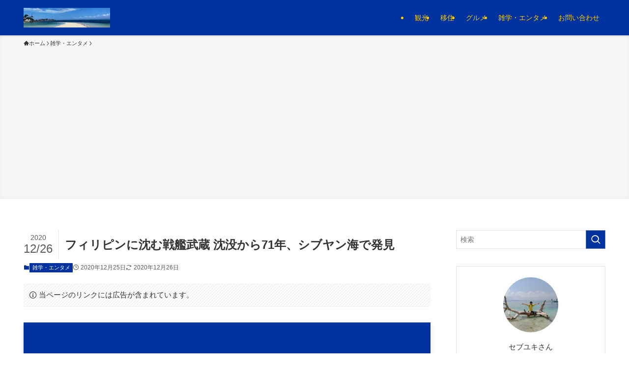

--- FILE ---
content_type: text/html; charset=utf-8
request_url: https://www.google.com/recaptcha/api2/aframe
body_size: -85
content:
<!DOCTYPE HTML><html><head><meta http-equiv="content-type" content="text/html; charset=UTF-8"></head><body><script nonce="YQ91OCNISaqN6TrTEVhQGg">/** Anti-fraud and anti-abuse applications only. See google.com/recaptcha */ try{var clients={'sodar':'https://pagead2.googlesyndication.com/pagead/sodar?'};window.addEventListener("message",function(a){try{if(a.source===window.parent){var b=JSON.parse(a.data);var c=clients[b['id']];if(c){var d=document.createElement('img');d.src=c+b['params']+'&rc='+(localStorage.getItem("rc::a")?sessionStorage.getItem("rc::b"):"");window.document.body.appendChild(d);sessionStorage.setItem("rc::e",parseInt(sessionStorage.getItem("rc::e")||0)+1);localStorage.setItem("rc::h",'1765344467227');}}}catch(b){}});window.parent.postMessage("_grecaptcha_ready", "*");}catch(b){}</script></body></html>